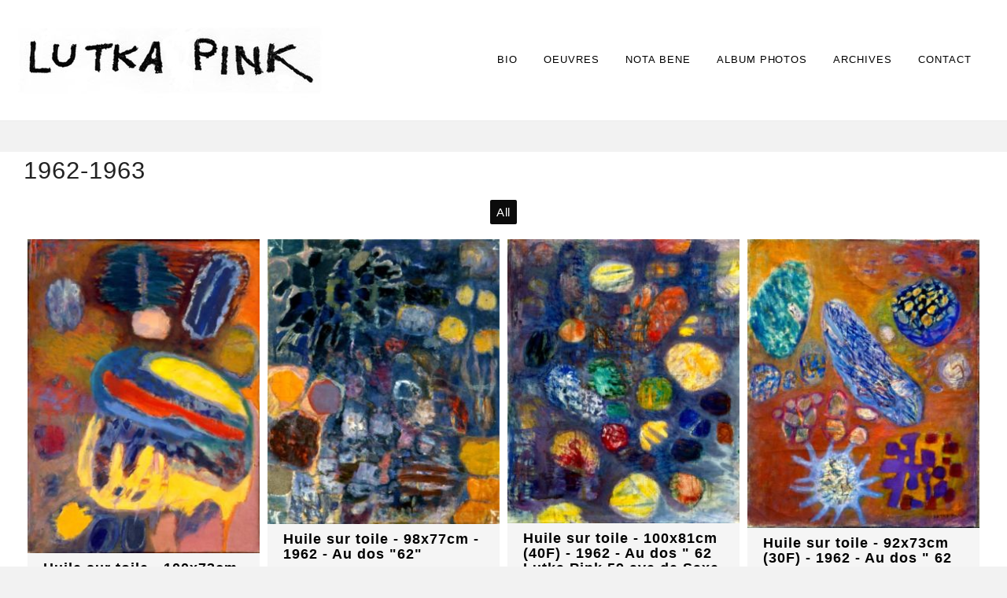

--- FILE ---
content_type: text/html; charset=UTF-8
request_url: https://lutkapink.com/gmedia-gallery/1962-1963/
body_size: 8168
content:
<!doctype html>
<html lang="fr-FR">
	<head>
		<meta charset="UTF-8">
		<meta http-equiv="X-UA-Compatible" content="IE=edge">
		<meta name="viewport" content="width=device-width, initial-scale=1">
		
		<link rel="profile" href="http://gmpg.org/xfn/11">
		<meta name='robots' content='index, follow, max-image-preview:large, max-snippet:-1, max-video-preview:-1' />

	<!-- This site is optimized with the Yoast SEO plugin v26.4 - https://yoast.com/wordpress/plugins/seo/ -->
	<title>1962-1963 - Lutka Pink Artiste Peintre</title>
	<link rel="canonical" href="https://lutkapink.com/gmedia-gallery/1962-1963/" />
	<meta property="og:locale" content="fr_FR" />
	<meta property="og:type" content="article" />
	<meta property="og:title" content="1962-1963 - Lutka Pink Artiste Peintre" />
	<meta property="og:url" content="https://lutkapink.com/gmedia-gallery/1962-1963/" />
	<meta property="og:site_name" content="Lutka Pink Artiste Peintre" />
	<meta property="article:modified_time" content="2020-11-28T17:12:46+00:00" />
	<meta name="twitter:card" content="summary_large_image" />
	<script type="application/ld+json" class="yoast-schema-graph">{"@context":"https://schema.org","@graph":[{"@type":"WebPage","@id":"https://lutkapink.com/gmedia-gallery/1962-1963/","url":"https://lutkapink.com/gmedia-gallery/1962-1963/","name":"1962-1963 - Lutka Pink Artiste Peintre","isPartOf":{"@id":"https://lutkapink.com/#website"},"datePublished":"2020-11-27T09:13:37+00:00","dateModified":"2020-11-28T17:12:46+00:00","breadcrumb":{"@id":"https://lutkapink.com/gmedia-gallery/1962-1963/#breadcrumb"},"inLanguage":"fr-FR","potentialAction":[{"@type":"ReadAction","target":["https://lutkapink.com/gmedia-gallery/1962-1963/"]}]},{"@type":"BreadcrumbList","@id":"https://lutkapink.com/gmedia-gallery/1962-1963/#breadcrumb","itemListElement":[{"@type":"ListItem","position":1,"name":"Accueil","item":"https://lutkapink.com/"},{"@type":"ListItem","position":2,"name":"1962-1963"}]},{"@type":"WebSite","@id":"https://lutkapink.com/#website","url":"https://lutkapink.com/","name":"Lutka Pink Artiste Peintre","description":"Ce site a été réalisé en hommage à l&#039;artiste Lutka Pink et à son oeuvre","publisher":{"@id":"https://lutkapink.com/#organization"},"potentialAction":[{"@type":"SearchAction","target":{"@type":"EntryPoint","urlTemplate":"https://lutkapink.com/?s={search_term_string}"},"query-input":{"@type":"PropertyValueSpecification","valueRequired":true,"valueName":"search_term_string"}}],"inLanguage":"fr-FR"},{"@type":"Organization","@id":"https://lutkapink.com/#organization","name":"Lutka Pink Artiste Peintre","url":"https://lutkapink.com/","logo":{"@type":"ImageObject","inLanguage":"fr-FR","@id":"https://lutkapink.com/#/schema/logo/image/","url":"https://lutkapink.com/wp-content/uploads/2020/11/Lutka-Pink-logo.jpg","contentUrl":"https://lutkapink.com/wp-content/uploads/2020/11/Lutka-Pink-logo.jpg","width":400,"height":113,"caption":"Lutka Pink Artiste Peintre"},"image":{"@id":"https://lutkapink.com/#/schema/logo/image/"}}]}</script>
	<!-- / Yoast SEO plugin. -->


<link rel="alternate" title="oEmbed (JSON)" type="application/json+oembed" href="https://lutkapink.com/wp-json/oembed/1.0/embed?url=https%3A%2F%2Flutkapink.com%2Fgmedia-gallery%2F1962-1963%2F" />
<link rel="alternate" title="oEmbed (XML)" type="text/xml+oembed" href="https://lutkapink.com/wp-json/oembed/1.0/embed?url=https%3A%2F%2Flutkapink.com%2Fgmedia-gallery%2F1962-1963%2F&#038;format=xml" />
<style id='wp-img-auto-sizes-contain-inline-css' type='text/css'>
img:is([sizes=auto i],[sizes^="auto," i]){contain-intrinsic-size:3000px 1500px}
/*# sourceURL=wp-img-auto-sizes-contain-inline-css */
</style>
<link rel='stylesheet' id='cf7ic_style-css' href='https://lutkapink.com/wp-content/plugins/contact-form-7-image-captcha/css/cf7ic-style.css?ver=3.3.7' media='all' />
<style id='wp-emoji-styles-inline-css' type='text/css'>

	img.wp-smiley, img.emoji {
		display: inline !important;
		border: none !important;
		box-shadow: none !important;
		height: 1em !important;
		width: 1em !important;
		margin: 0 0.07em !important;
		vertical-align: -0.1em !important;
		background: none !important;
		padding: 0 !important;
	}
/*# sourceURL=wp-emoji-styles-inline-css */
</style>
<style id='wp-block-library-inline-css' type='text/css'>
:root{--wp-block-synced-color:#7a00df;--wp-block-synced-color--rgb:122,0,223;--wp-bound-block-color:var(--wp-block-synced-color);--wp-editor-canvas-background:#ddd;--wp-admin-theme-color:#007cba;--wp-admin-theme-color--rgb:0,124,186;--wp-admin-theme-color-darker-10:#006ba1;--wp-admin-theme-color-darker-10--rgb:0,107,160.5;--wp-admin-theme-color-darker-20:#005a87;--wp-admin-theme-color-darker-20--rgb:0,90,135;--wp-admin-border-width-focus:2px}@media (min-resolution:192dpi){:root{--wp-admin-border-width-focus:1.5px}}.wp-element-button{cursor:pointer}:root .has-very-light-gray-background-color{background-color:#eee}:root .has-very-dark-gray-background-color{background-color:#313131}:root .has-very-light-gray-color{color:#eee}:root .has-very-dark-gray-color{color:#313131}:root .has-vivid-green-cyan-to-vivid-cyan-blue-gradient-background{background:linear-gradient(135deg,#00d084,#0693e3)}:root .has-purple-crush-gradient-background{background:linear-gradient(135deg,#34e2e4,#4721fb 50%,#ab1dfe)}:root .has-hazy-dawn-gradient-background{background:linear-gradient(135deg,#faaca8,#dad0ec)}:root .has-subdued-olive-gradient-background{background:linear-gradient(135deg,#fafae1,#67a671)}:root .has-atomic-cream-gradient-background{background:linear-gradient(135deg,#fdd79a,#004a59)}:root .has-nightshade-gradient-background{background:linear-gradient(135deg,#330968,#31cdcf)}:root .has-midnight-gradient-background{background:linear-gradient(135deg,#020381,#2874fc)}:root{--wp--preset--font-size--normal:16px;--wp--preset--font-size--huge:42px}.has-regular-font-size{font-size:1em}.has-larger-font-size{font-size:2.625em}.has-normal-font-size{font-size:var(--wp--preset--font-size--normal)}.has-huge-font-size{font-size:var(--wp--preset--font-size--huge)}.has-text-align-center{text-align:center}.has-text-align-left{text-align:left}.has-text-align-right{text-align:right}.has-fit-text{white-space:nowrap!important}#end-resizable-editor-section{display:none}.aligncenter{clear:both}.items-justified-left{justify-content:flex-start}.items-justified-center{justify-content:center}.items-justified-right{justify-content:flex-end}.items-justified-space-between{justify-content:space-between}.screen-reader-text{border:0;clip-path:inset(50%);height:1px;margin:-1px;overflow:hidden;padding:0;position:absolute;width:1px;word-wrap:normal!important}.screen-reader-text:focus{background-color:#ddd;clip-path:none;color:#444;display:block;font-size:1em;height:auto;left:5px;line-height:normal;padding:15px 23px 14px;text-decoration:none;top:5px;width:auto;z-index:100000}html :where(.has-border-color){border-style:solid}html :where([style*=border-top-color]){border-top-style:solid}html :where([style*=border-right-color]){border-right-style:solid}html :where([style*=border-bottom-color]){border-bottom-style:solid}html :where([style*=border-left-color]){border-left-style:solid}html :where([style*=border-width]){border-style:solid}html :where([style*=border-top-width]){border-top-style:solid}html :where([style*=border-right-width]){border-right-style:solid}html :where([style*=border-bottom-width]){border-bottom-style:solid}html :where([style*=border-left-width]){border-left-style:solid}html :where(img[class*=wp-image-]){height:auto;max-width:100%}:where(figure){margin:0 0 1em}html :where(.is-position-sticky){--wp-admin--admin-bar--position-offset:var(--wp-admin--admin-bar--height,0px)}@media screen and (max-width:600px){html :where(.is-position-sticky){--wp-admin--admin-bar--position-offset:0px}}

/*# sourceURL=wp-block-library-inline-css */
</style><style id='global-styles-inline-css' type='text/css'>
:root{--wp--preset--aspect-ratio--square: 1;--wp--preset--aspect-ratio--4-3: 4/3;--wp--preset--aspect-ratio--3-4: 3/4;--wp--preset--aspect-ratio--3-2: 3/2;--wp--preset--aspect-ratio--2-3: 2/3;--wp--preset--aspect-ratio--16-9: 16/9;--wp--preset--aspect-ratio--9-16: 9/16;--wp--preset--color--black: #000000;--wp--preset--color--cyan-bluish-gray: #abb8c3;--wp--preset--color--white: #ffffff;--wp--preset--color--pale-pink: #f78da7;--wp--preset--color--vivid-red: #cf2e2e;--wp--preset--color--luminous-vivid-orange: #ff6900;--wp--preset--color--luminous-vivid-amber: #fcb900;--wp--preset--color--light-green-cyan: #7bdcb5;--wp--preset--color--vivid-green-cyan: #00d084;--wp--preset--color--pale-cyan-blue: #8ed1fc;--wp--preset--color--vivid-cyan-blue: #0693e3;--wp--preset--color--vivid-purple: #9b51e0;--wp--preset--gradient--vivid-cyan-blue-to-vivid-purple: linear-gradient(135deg,rgb(6,147,227) 0%,rgb(155,81,224) 100%);--wp--preset--gradient--light-green-cyan-to-vivid-green-cyan: linear-gradient(135deg,rgb(122,220,180) 0%,rgb(0,208,130) 100%);--wp--preset--gradient--luminous-vivid-amber-to-luminous-vivid-orange: linear-gradient(135deg,rgb(252,185,0) 0%,rgb(255,105,0) 100%);--wp--preset--gradient--luminous-vivid-orange-to-vivid-red: linear-gradient(135deg,rgb(255,105,0) 0%,rgb(207,46,46) 100%);--wp--preset--gradient--very-light-gray-to-cyan-bluish-gray: linear-gradient(135deg,rgb(238,238,238) 0%,rgb(169,184,195) 100%);--wp--preset--gradient--cool-to-warm-spectrum: linear-gradient(135deg,rgb(74,234,220) 0%,rgb(151,120,209) 20%,rgb(207,42,186) 40%,rgb(238,44,130) 60%,rgb(251,105,98) 80%,rgb(254,248,76) 100%);--wp--preset--gradient--blush-light-purple: linear-gradient(135deg,rgb(255,206,236) 0%,rgb(152,150,240) 100%);--wp--preset--gradient--blush-bordeaux: linear-gradient(135deg,rgb(254,205,165) 0%,rgb(254,45,45) 50%,rgb(107,0,62) 100%);--wp--preset--gradient--luminous-dusk: linear-gradient(135deg,rgb(255,203,112) 0%,rgb(199,81,192) 50%,rgb(65,88,208) 100%);--wp--preset--gradient--pale-ocean: linear-gradient(135deg,rgb(255,245,203) 0%,rgb(182,227,212) 50%,rgb(51,167,181) 100%);--wp--preset--gradient--electric-grass: linear-gradient(135deg,rgb(202,248,128) 0%,rgb(113,206,126) 100%);--wp--preset--gradient--midnight: linear-gradient(135deg,rgb(2,3,129) 0%,rgb(40,116,252) 100%);--wp--preset--font-size--small: 13px;--wp--preset--font-size--medium: 20px;--wp--preset--font-size--large: 36px;--wp--preset--font-size--x-large: 42px;--wp--preset--spacing--20: 0.44rem;--wp--preset--spacing--30: 0.67rem;--wp--preset--spacing--40: 1rem;--wp--preset--spacing--50: 1.5rem;--wp--preset--spacing--60: 2.25rem;--wp--preset--spacing--70: 3.38rem;--wp--preset--spacing--80: 5.06rem;--wp--preset--shadow--natural: 6px 6px 9px rgba(0, 0, 0, 0.2);--wp--preset--shadow--deep: 12px 12px 50px rgba(0, 0, 0, 0.4);--wp--preset--shadow--sharp: 6px 6px 0px rgba(0, 0, 0, 0.2);--wp--preset--shadow--outlined: 6px 6px 0px -3px rgb(255, 255, 255), 6px 6px rgb(0, 0, 0);--wp--preset--shadow--crisp: 6px 6px 0px rgb(0, 0, 0);}:where(.is-layout-flex){gap: 0.5em;}:where(.is-layout-grid){gap: 0.5em;}body .is-layout-flex{display: flex;}.is-layout-flex{flex-wrap: wrap;align-items: center;}.is-layout-flex > :is(*, div){margin: 0;}body .is-layout-grid{display: grid;}.is-layout-grid > :is(*, div){margin: 0;}:where(.wp-block-columns.is-layout-flex){gap: 2em;}:where(.wp-block-columns.is-layout-grid){gap: 2em;}:where(.wp-block-post-template.is-layout-flex){gap: 1.25em;}:where(.wp-block-post-template.is-layout-grid){gap: 1.25em;}.has-black-color{color: var(--wp--preset--color--black) !important;}.has-cyan-bluish-gray-color{color: var(--wp--preset--color--cyan-bluish-gray) !important;}.has-white-color{color: var(--wp--preset--color--white) !important;}.has-pale-pink-color{color: var(--wp--preset--color--pale-pink) !important;}.has-vivid-red-color{color: var(--wp--preset--color--vivid-red) !important;}.has-luminous-vivid-orange-color{color: var(--wp--preset--color--luminous-vivid-orange) !important;}.has-luminous-vivid-amber-color{color: var(--wp--preset--color--luminous-vivid-amber) !important;}.has-light-green-cyan-color{color: var(--wp--preset--color--light-green-cyan) !important;}.has-vivid-green-cyan-color{color: var(--wp--preset--color--vivid-green-cyan) !important;}.has-pale-cyan-blue-color{color: var(--wp--preset--color--pale-cyan-blue) !important;}.has-vivid-cyan-blue-color{color: var(--wp--preset--color--vivid-cyan-blue) !important;}.has-vivid-purple-color{color: var(--wp--preset--color--vivid-purple) !important;}.has-black-background-color{background-color: var(--wp--preset--color--black) !important;}.has-cyan-bluish-gray-background-color{background-color: var(--wp--preset--color--cyan-bluish-gray) !important;}.has-white-background-color{background-color: var(--wp--preset--color--white) !important;}.has-pale-pink-background-color{background-color: var(--wp--preset--color--pale-pink) !important;}.has-vivid-red-background-color{background-color: var(--wp--preset--color--vivid-red) !important;}.has-luminous-vivid-orange-background-color{background-color: var(--wp--preset--color--luminous-vivid-orange) !important;}.has-luminous-vivid-amber-background-color{background-color: var(--wp--preset--color--luminous-vivid-amber) !important;}.has-light-green-cyan-background-color{background-color: var(--wp--preset--color--light-green-cyan) !important;}.has-vivid-green-cyan-background-color{background-color: var(--wp--preset--color--vivid-green-cyan) !important;}.has-pale-cyan-blue-background-color{background-color: var(--wp--preset--color--pale-cyan-blue) !important;}.has-vivid-cyan-blue-background-color{background-color: var(--wp--preset--color--vivid-cyan-blue) !important;}.has-vivid-purple-background-color{background-color: var(--wp--preset--color--vivid-purple) !important;}.has-black-border-color{border-color: var(--wp--preset--color--black) !important;}.has-cyan-bluish-gray-border-color{border-color: var(--wp--preset--color--cyan-bluish-gray) !important;}.has-white-border-color{border-color: var(--wp--preset--color--white) !important;}.has-pale-pink-border-color{border-color: var(--wp--preset--color--pale-pink) !important;}.has-vivid-red-border-color{border-color: var(--wp--preset--color--vivid-red) !important;}.has-luminous-vivid-orange-border-color{border-color: var(--wp--preset--color--luminous-vivid-orange) !important;}.has-luminous-vivid-amber-border-color{border-color: var(--wp--preset--color--luminous-vivid-amber) !important;}.has-light-green-cyan-border-color{border-color: var(--wp--preset--color--light-green-cyan) !important;}.has-vivid-green-cyan-border-color{border-color: var(--wp--preset--color--vivid-green-cyan) !important;}.has-pale-cyan-blue-border-color{border-color: var(--wp--preset--color--pale-cyan-blue) !important;}.has-vivid-cyan-blue-border-color{border-color: var(--wp--preset--color--vivid-cyan-blue) !important;}.has-vivid-purple-border-color{border-color: var(--wp--preset--color--vivid-purple) !important;}.has-vivid-cyan-blue-to-vivid-purple-gradient-background{background: var(--wp--preset--gradient--vivid-cyan-blue-to-vivid-purple) !important;}.has-light-green-cyan-to-vivid-green-cyan-gradient-background{background: var(--wp--preset--gradient--light-green-cyan-to-vivid-green-cyan) !important;}.has-luminous-vivid-amber-to-luminous-vivid-orange-gradient-background{background: var(--wp--preset--gradient--luminous-vivid-amber-to-luminous-vivid-orange) !important;}.has-luminous-vivid-orange-to-vivid-red-gradient-background{background: var(--wp--preset--gradient--luminous-vivid-orange-to-vivid-red) !important;}.has-very-light-gray-to-cyan-bluish-gray-gradient-background{background: var(--wp--preset--gradient--very-light-gray-to-cyan-bluish-gray) !important;}.has-cool-to-warm-spectrum-gradient-background{background: var(--wp--preset--gradient--cool-to-warm-spectrum) !important;}.has-blush-light-purple-gradient-background{background: var(--wp--preset--gradient--blush-light-purple) !important;}.has-blush-bordeaux-gradient-background{background: var(--wp--preset--gradient--blush-bordeaux) !important;}.has-luminous-dusk-gradient-background{background: var(--wp--preset--gradient--luminous-dusk) !important;}.has-pale-ocean-gradient-background{background: var(--wp--preset--gradient--pale-ocean) !important;}.has-electric-grass-gradient-background{background: var(--wp--preset--gradient--electric-grass) !important;}.has-midnight-gradient-background{background: var(--wp--preset--gradient--midnight) !important;}.has-small-font-size{font-size: var(--wp--preset--font-size--small) !important;}.has-medium-font-size{font-size: var(--wp--preset--font-size--medium) !important;}.has-large-font-size{font-size: var(--wp--preset--font-size--large) !important;}.has-x-large-font-size{font-size: var(--wp--preset--font-size--x-large) !important;}
/*# sourceURL=global-styles-inline-css */
</style>

<style id='classic-theme-styles-inline-css' type='text/css'>
/*! This file is auto-generated */
.wp-block-button__link{color:#fff;background-color:#32373c;border-radius:9999px;box-shadow:none;text-decoration:none;padding:calc(.667em + 2px) calc(1.333em + 2px);font-size:1.125em}.wp-block-file__button{background:#32373c;color:#fff;text-decoration:none}
/*# sourceURL=/wp-includes/css/classic-themes.min.css */
</style>
<link rel='stylesheet' id='contact-form-7-css' href='https://lutkapink.com/wp-content/plugins/contact-form-7/includes/css/styles.css?ver=6.1.3' media='all' />
<link rel='stylesheet' id='owl-css-css' href='https://lutkapink.com/wp-content/themes/StructureV2ThemeRes/js/lib/owl-carousel/assets/owl.carousel.min.css?ver=2.2.0' media='all' />
<link rel='stylesheet' id='theme-styles-css' href='https://lutkapink.com/wp-content/themes/StructureV2ThemeRes/style.css?ver=1.0' media='all' />
<link rel='stylesheet' id='gmedia-global-frontend-css' href='https://lutkapink.com/wp-content/plugins/grand-media/assets/gmedia.global.front.css?ver=1.15.0' media='all' />
<script type="text/javascript" src="https://lutkapink.com/wp-includes/js/jquery/jquery.min.js?ver=3.7.1" id="jquery-core-js"></script>
<script type="text/javascript" src="https://lutkapink.com/wp-includes/js/jquery/jquery-migrate.min.js?ver=3.4.1" id="jquery-migrate-js"></script>
<script type="text/javascript" src="https://lutkapink.com/wp-content/themes/StructureV2ThemeRes/js/lib/owl-carousel/owl.carousel.min.js?ver=2.2.0" id="owl-carousel-js-js"></script>
<script type="text/javascript" src="https://lutkapink.com/wp-content/themes/StructureV2ThemeRes/js/scripts.js?ver=1.0.0" id="theme-script-js"></script>
<link rel="https://api.w.org/" href="https://lutkapink.com/wp-json/" />
<!-- <meta name="GmediaGallery" version="1.24.1/1.8.0" license="" /> -->
<link rel="icon" href="https://lutkapink.com/wp-content/uploads/2022/05/cropped-une-palette-32x32.jpg" sizes="32x32" />
<link rel="icon" href="https://lutkapink.com/wp-content/uploads/2022/05/cropped-une-palette-192x192.jpg" sizes="192x192" />
<link rel="apple-touch-icon" href="https://lutkapink.com/wp-content/uploads/2022/05/cropped-une-palette-180x180.jpg" />
<meta name="msapplication-TileImage" content="https://lutkapink.com/wp-content/uploads/2022/05/cropped-une-palette-270x270.jpg" />
	</head>
	<body class="wp-singular gmedia_gallery-template-default single single-gmedia_gallery postid-265 wp-custom-logo wp-theme-StructureV2ThemeRes 1962-1963" itemscope itemtype="http://schema.org/WebPage">
		<div class="wrapper">
			<header class="header-wrap" itemscope itemtype="http://schema.org/WPHeader">
				<div class="header">
					<div class="header-inner">
						<div class="logo-wrap" itemscope itemtype="http://schema.org/Organization">
							<a href="https://lutkapink.com/" class="custom-logo-link" rel="home"><img width="400" height="113" src="https://lutkapink.com/wp-content/uploads/2020/11/Lutka-Pink-logo.jpg" class="custom-logo" alt="Lutka Pink Artiste Peintre" decoding="async" srcset="https://lutkapink.com/wp-content/uploads/2020/11/Lutka-Pink-logo.jpg 400w, https://lutkapink.com/wp-content/uploads/2020/11/Lutka-Pink-logo-300x85.jpg 300w" sizes="(max-width: 400px) 100vw, 400px" /></a>						</div>
						<a id="touch-menu" class="mobile-menu" href="#"><span></span></a>
						<nav class="navigation" itemscope itemtype="http://schema.org/SiteNavigationElement">
							<ul><li id="menu-item-30" class="menu-item menu-item-type-post_type menu-item-object-page menu-item-30"><a href="https://lutkapink.com/bio/">BIO</a></li>
<li id="menu-item-101" class="menu-item menu-item-type-taxonomy menu-item-object-category menu-item-101"><a href="https://lutkapink.com/category/oeuvres/">OEUVRES</a></li>
<li id="menu-item-452" class="menu-item menu-item-type-post_type menu-item-object-page menu-item-452"><a href="https://lutkapink.com/nota-bene/">NOTA BENE</a></li>
<li id="menu-item-96" class="menu-item menu-item-type-post_type menu-item-object-page menu-item-96"><a href="https://lutkapink.com/album-photos/">ALBUM PHOTOS</a></li>
<li id="menu-item-43" class="menu-item menu-item-type-post_type menu-item-object-page menu-item-43"><a href="https://lutkapink.com/archives/">ARCHIVES</a></li>
<li id="menu-item-108" class="menu-item menu-item-type-post_type menu-item-object-page menu-item-108"><a href="https://lutkapink.com/contact/">CONTACT</a></li>
</ul>						</nav>
					</div>
				</div>
			</header>
	<main itemscope itemtype="http://schema.org/WebPageElement" itemprop="mainContentOfPage">
		<div class="page-content">
			<div class="page-content-inner">
									<div id="post-265" class="post-265 gmedia_gallery type-gmedia_gallery status-publish hentry">
						<h1 class="page-title">1962-1963</h1>
												<div class="content-wrap">
							<div class="GmediaGallery_SinglePage"><div class="gmedia_gallery amron_module is_bot" id="GmediaGallery_18" data-gmid="18" data-module="amron"><script type="text/javascript">	(function() {		this['GmediaGallery_18'] = {			'settings':{"collectionThumbRecomendedWidth":"260","collectionPreloaderColor":"333333","linkTargetWindow":"_blank","thumbSpacing":"10","tagsFilter":"1","tagCloudAll":"All","tagCloudTextColor":"rgba(0, 0, 0, 1)","tagCloudTextColorOver":"rgba(255,255, 255, 1)","tagCloudBgColor":"rgba(211, 211, 211, 1)","tagCloudBgColorOver":"rgba(11, 11, 11, 1)","collectionThumbHoverColor":"rgba(0, 0, 0, .7)","collectionThumbContentBGColor":"rgba(245,245,245,1)","collectionThumbTitleShow":"1","collectionThumbTitleColor":"rgba(0,0,0,1)","collectionThumbFontSize":"18","collectionThumbDescriptionShow":"1","collectionThumbDescriptionColor":"rgba(0,0,0,1)","collectionThumbDescriptionFontSize":"15","collectionReadMoreButtonLabel":"Read More","collectionReadMoreButtonLabelColor":"rgba(255, 255, 255, 1)","collectionReadMoreButtonBGColor":"rgba(0, 0, 0, 1)","collectionReadMoreButtonLabelColorHover":"rgba(0, 0, 0, 1)","collectionReadMoreButtonBGColorHover":"rgba(235,235,235,1)","modaBgColor":"rgba(0,0,0,0.9)","modalInfoBoxBgColor":"rgba(255,255,255,1)","modalInfoBoxTitleTextColor":"000000","modalInfoBoxTextColor":"333333","infoBarCountersEnable":"1","infoBarDateInfoEnable":"1","lightBoxEnable":"1","sliderPreloaderColor":"ffffff","sliderBgColor":"rgba(0,0,0,0.8)","sliderHeaderFooterBgColor":"000000","sliderNavigationColor":"rgba(0,0,0,1)","sliderNavigationIconColor":"rgba(255,255,255,1)","sliderNavigationColorOver":"rgba(255,255,255,1)","sliderNavigationIconColorOver":"rgba(0,0,0,1)","sliderItemTitleFontSize":"24","sliderItemTitleTextColor":"ffffff","sliderThumbBarEnable":"0","sliderThumbBarHoverColor":"ffffff","sliderThumbSubMenuBackgroundColor":"rgba(0,0,0,1)","sliderThumbSubMenuBackgroundColorOver":"rgba(255,255,255,1)","sliderThumbSubMenuIconColor":"rgba(255,255,255,1)","sliderThumbSubMenuIconHoverColor":"rgba(0,0,0,1)","sliderInfoEnable":"1","sliderItemDownload":"1","sliderItemDiscuss":"1","sliderSocialShareEnabled":"1","sliderLikesEnabled":"1","customCSS":"","module_url":"https:\/\/lutkapink.com\/wp-content\/plugins\/grand-media\/module\/amron","license":"","post_url":"https:\/\/lutkapink.com\/gmedia-gallery\/1962-1963"},			'appQuery':{"orderby":"ID","order":"DESC","album__in":"17","status":["publish"],"limit":100},			'appApi':"https:\/\/lutkapink.com\/?gmedia-app=1&gmappversion=4&gmmodule=1",			'appInfo':{"name":"1962-1963","description":""}};	})();</script></div></div>													</div>
					</div>
											</div>
		</div>
	</main>

			<footer class="footer-wrap" itemscope itemtype="http://schema.org/WPFooter">
				<div class="footer">
					<div class="footer-inner">
						<div class="footer-copyright">
							<p>© Jean Michalon 2020 / Site made by Roma Napoli / moicommeje.com</p>
						</div>
						<div class="footer-social">
																					
																																			
						</div>
					</div>
				</div>
			</footer>
		</div>
		<script type="speculationrules">
{"prefetch":[{"source":"document","where":{"and":[{"href_matches":"/*"},{"not":{"href_matches":["/wp-*.php","/wp-admin/*","/wp-content/uploads/*","/wp-content/*","/wp-content/plugins/*","/wp-content/themes/StructureV2ThemeRes/*","/*\\?(.+)"]}},{"not":{"selector_matches":"a[rel~=\"nofollow\"]"}},{"not":{"selector_matches":".no-prefetch, .no-prefetch a"}}]},"eagerness":"conservative"}]}
</script>
<script type="text/javascript" src="https://lutkapink.com/wp-includes/js/dist/hooks.min.js?ver=dd5603f07f9220ed27f1" id="wp-hooks-js"></script>
<script type="text/javascript" src="https://lutkapink.com/wp-includes/js/dist/i18n.min.js?ver=c26c3dc7bed366793375" id="wp-i18n-js"></script>
<script type="text/javascript" id="wp-i18n-js-after">
/* <![CDATA[ */
wp.i18n.setLocaleData( { 'text direction\u0004ltr': [ 'ltr' ] } );
//# sourceURL=wp-i18n-js-after
/* ]]> */
</script>
<script type="text/javascript" src="https://lutkapink.com/wp-content/plugins/contact-form-7/includes/swv/js/index.js?ver=6.1.3" id="swv-js"></script>
<script type="text/javascript" id="contact-form-7-js-translations">
/* <![CDATA[ */
( function( domain, translations ) {
	var localeData = translations.locale_data[ domain ] || translations.locale_data.messages;
	localeData[""].domain = domain;
	wp.i18n.setLocaleData( localeData, domain );
} )( "contact-form-7", {"translation-revision-date":"2025-02-06 12:02:14+0000","generator":"GlotPress\/4.0.1","domain":"messages","locale_data":{"messages":{"":{"domain":"messages","plural-forms":"nplurals=2; plural=n > 1;","lang":"fr"},"This contact form is placed in the wrong place.":["Ce formulaire de contact est plac\u00e9 dans un mauvais endroit."],"Error:":["Erreur\u00a0:"]}},"comment":{"reference":"includes\/js\/index.js"}} );
//# sourceURL=contact-form-7-js-translations
/* ]]> */
</script>
<script type="text/javascript" id="contact-form-7-js-before">
/* <![CDATA[ */
var wpcf7 = {
    "api": {
        "root": "https:\/\/lutkapink.com\/wp-json\/",
        "namespace": "contact-form-7\/v1"
    }
};
//# sourceURL=contact-form-7-js-before
/* ]]> */
</script>
<script type="text/javascript" src="https://lutkapink.com/wp-content/plugins/contact-form-7/includes/js/index.js?ver=6.1.3" id="contact-form-7-js"></script>
<script type="text/javascript" id="gmedia-global-frontend-js-extra">
/* <![CDATA[ */
var GmediaGallery = {"ajaxurl":"https://lutkapink.com/wp-admin/admin-ajax.php","nonce":"a1e0967b09","upload_dirurl":"https://lutkapink.com/wp-content/grand-media","plugin_dirurl":"https://lutkapink.com/wp-content/grand-media","license":"","license2":"","google_api_key":""};
//# sourceURL=gmedia-global-frontend-js-extra
/* ]]> */
</script>
<script type="text/javascript" src="https://lutkapink.com/wp-content/plugins/grand-media/assets/gmedia.global.front.js?ver=1.13.0" id="gmedia-global-frontend-js"></script>
<script type="text/javascript" src="https://lutkapink.com/wp-content/plugins/grand-media/module/amron/js/script.js?ver=4.5" id="amron_script.js-js" defer="defer" data-wp-strategy="defer"></script>
<script id="wp-emoji-settings" type="application/json">
{"baseUrl":"https://s.w.org/images/core/emoji/17.0.2/72x72/","ext":".png","svgUrl":"https://s.w.org/images/core/emoji/17.0.2/svg/","svgExt":".svg","source":{"concatemoji":"https://lutkapink.com/wp-includes/js/wp-emoji-release.min.js?ver=6.9"}}
</script>
<script type="module">
/* <![CDATA[ */
/*! This file is auto-generated */
const a=JSON.parse(document.getElementById("wp-emoji-settings").textContent),o=(window._wpemojiSettings=a,"wpEmojiSettingsSupports"),s=["flag","emoji"];function i(e){try{var t={supportTests:e,timestamp:(new Date).valueOf()};sessionStorage.setItem(o,JSON.stringify(t))}catch(e){}}function c(e,t,n){e.clearRect(0,0,e.canvas.width,e.canvas.height),e.fillText(t,0,0);t=new Uint32Array(e.getImageData(0,0,e.canvas.width,e.canvas.height).data);e.clearRect(0,0,e.canvas.width,e.canvas.height),e.fillText(n,0,0);const a=new Uint32Array(e.getImageData(0,0,e.canvas.width,e.canvas.height).data);return t.every((e,t)=>e===a[t])}function p(e,t){e.clearRect(0,0,e.canvas.width,e.canvas.height),e.fillText(t,0,0);var n=e.getImageData(16,16,1,1);for(let e=0;e<n.data.length;e++)if(0!==n.data[e])return!1;return!0}function u(e,t,n,a){switch(t){case"flag":return n(e,"\ud83c\udff3\ufe0f\u200d\u26a7\ufe0f","\ud83c\udff3\ufe0f\u200b\u26a7\ufe0f")?!1:!n(e,"\ud83c\udde8\ud83c\uddf6","\ud83c\udde8\u200b\ud83c\uddf6")&&!n(e,"\ud83c\udff4\udb40\udc67\udb40\udc62\udb40\udc65\udb40\udc6e\udb40\udc67\udb40\udc7f","\ud83c\udff4\u200b\udb40\udc67\u200b\udb40\udc62\u200b\udb40\udc65\u200b\udb40\udc6e\u200b\udb40\udc67\u200b\udb40\udc7f");case"emoji":return!a(e,"\ud83e\u1fac8")}return!1}function f(e,t,n,a){let r;const o=(r="undefined"!=typeof WorkerGlobalScope&&self instanceof WorkerGlobalScope?new OffscreenCanvas(300,150):document.createElement("canvas")).getContext("2d",{willReadFrequently:!0}),s=(o.textBaseline="top",o.font="600 32px Arial",{});return e.forEach(e=>{s[e]=t(o,e,n,a)}),s}function r(e){var t=document.createElement("script");t.src=e,t.defer=!0,document.head.appendChild(t)}a.supports={everything:!0,everythingExceptFlag:!0},new Promise(t=>{let n=function(){try{var e=JSON.parse(sessionStorage.getItem(o));if("object"==typeof e&&"number"==typeof e.timestamp&&(new Date).valueOf()<e.timestamp+604800&&"object"==typeof e.supportTests)return e.supportTests}catch(e){}return null}();if(!n){if("undefined"!=typeof Worker&&"undefined"!=typeof OffscreenCanvas&&"undefined"!=typeof URL&&URL.createObjectURL&&"undefined"!=typeof Blob)try{var e="postMessage("+f.toString()+"("+[JSON.stringify(s),u.toString(),c.toString(),p.toString()].join(",")+"));",a=new Blob([e],{type:"text/javascript"});const r=new Worker(URL.createObjectURL(a),{name:"wpTestEmojiSupports"});return void(r.onmessage=e=>{i(n=e.data),r.terminate(),t(n)})}catch(e){}i(n=f(s,u,c,p))}t(n)}).then(e=>{for(const n in e)a.supports[n]=e[n],a.supports.everything=a.supports.everything&&a.supports[n],"flag"!==n&&(a.supports.everythingExceptFlag=a.supports.everythingExceptFlag&&a.supports[n]);var t;a.supports.everythingExceptFlag=a.supports.everythingExceptFlag&&!a.supports.flag,a.supports.everything||((t=a.source||{}).concatemoji?r(t.concatemoji):t.wpemoji&&t.twemoji&&(r(t.twemoji),r(t.wpemoji)))});
//# sourceURL=https://lutkapink.com/wp-includes/js/wp-emoji-loader.min.js
/* ]]> */
</script>
	</body>
</html>

--- FILE ---
content_type: text/css
request_url: https://lutkapink.com/wp-content/themes/StructureV2ThemeRes/style.css?ver=1.0
body_size: 4097
content:
/*
	
Theme Name: StructureV2 Responsive WordPress Theme
Theme URI: http://dessign.net/structuretheme2
Author: Dessign Themes
Author URI: https://dessign.net
Description: Structure Responsive WordPress Theme is stylish, customizable, simple, and readable. Perfect for any creative, architect or graphic designer.
Version: 1.2.0
License: GNU General Public License version v3
License URI: http://www.gnu.org/licenses/gpl.html
Tags: black, gray, dark, white, one-column, two-columns, three-columns, right-sidebar,light,theme-options,responsive-layout, custom-background, custom-menu
*/
html{
	height: 100%;
}
body{
	background: #F2F2F2;
  color: #000;
  font-family: 'Raleway', sans-serif;
  font-weight: normal;
  font-size: 13px;
  min-height: 100%;
  letter-spacing: 0.075em;
  margin: 0;
  min-width: 320px;
  padding: 0 0 37px 0;
  position: relative;
  line-height: 1.42857;
  -webkit-font-smoothing: antialiased;
  -moz-osx-font-smoothing: grayscale;
}
a{
	color: #337ab7;
  -webkit-transition: all 0.3s linear;
  -moz-transition: all 0.3s linear;
  -o-transition: all 0.3s linear;
  transition: all 0.3s linear;
  outline: none!important;
  text-decoration: none;
}
a:hover{
	text-decoration: none;
	color: #999;
}
*{
  -webkit-box-sizing: border-box;
  -moz-box-sizing: border-box;
  box-sizing: border-box;
}
img{
	max-width: 100%;
}
h1{
	font-size: 2em;
	margin: 0.67em 0;
}
p{
	margin: 1em 0;
  font-size: 16px;
}
input,
textarea{
	border: 1px solid #3b3839;
	margin-bottom: 20px;
	max-width: 400px;
	padding: 8px 5px;
	outline: none!important;
	resize: none;
	width: 100%;
}
input[type="submit"]{
	background: #000;
	color: #fff;
	cursor: pointer;
	font-weight: bold;
	letter-spacing: 0.07em;
	padding: 10px 0;
	text-transform: uppercase;
}
::-webkit-input-placeholder {color:#3b3839;}
::-moz-placeholder          {color:#3b3839;}
:-moz-placeholder           {color:#3b3839;}
:-ms-input-placeholder      {color:#3b3839;}
.wp-caption {
  margin-bottom: 1.75em;
  max-width: 100%;
}
.wp-caption .wp-caption-text {
  color: #686868;
  font-size: 13px;
  font-size: 0.8125rem;
  font-style: italic;
  line-height: 1.6153846154;
  padding-top: 0.5384615385em;
}
.says,
.screen-reader-text {
  clip: rect(1px, 1px, 1px, 1px);
  height: 1px;
  overflow: hidden;
  position: absolute !important;
  width: 1px;
  word-wrap: normal !important;
}
.gallery-caption {
  color: #686868;
  display: block;
  font-size: 13px;
  font-size: 0.8125rem;
  font-style: italic;
  line-height: 1.6153846154;
  padding-top: 0.5384615385em;
}
.bypostauthor{
  font-size: 14px;
}
.aligncenter{
  display:block;
  margin:5px auto 5px auto;
}
.alignright {
  float:right;
  margin:5px 0 20px 20px;
}
.alignleft {
  float:left;
  margin:5px 20px 20px 0;
}
.sticky{
	position: fixed;
}
/*---------------Header------------*/
.header-wrap,
.footer-wrap{
	background: #fff;
}
::-moz-selection {
    background-color: #000;
    color: #fff;
}
 ::selection {
    background-color: #000;
    color: #fff;
}
.header{
	background: #fff;
  max-width: 2000px;
  margin: 0 auto;
  padding: 0 15px;
  position: relative;
  z-index: 5;
  box-shadow: 0 0 1px 0 #ccc;
}
.header-inner{
  padding: 20px 0;
}
.logo-wrap a{
  color: #000;
}
.logo-wrap img{
  display: block;
  height: auto;
}
#touch-menu{
  display: none;
  width: 32px;
  height: 30px;
  margin: 0;
  right: 15px;
  top: 21px;
  position: absolute;
  z-index: 5;
}
#touch-menu span:after,
#touch-menu span:before {
  content: "";
  position: absolute;
  left: 0;
  top: -9px;
}
#touch-menu span:after{
  top: 9px;
}
#touch-menu span {
  position: relative;
  display: block;
  top: 12px;

}
#touch-menu span,
#touch-menu span:after,
#touch-menu span:before {
  width: 100%;
  height: 3px;
  background-color: #000;
  transition: all 0.3s;
  backface-visibility: hidden;
  border-radius: 2px;
}
#touch-menu.on span {
  background-color: transparent;
}
#touch-menu.on span:before {
  transform: rotate(45deg) translate(5px, 5px);
}
#touch-menu.on span:after {
  transform: rotate(-45deg) translate(7px, -8px);
}
.navigation{
  text-align: right;
		 margin: 30px;
}
.navigation ul{
  list-style-type: none;
  margin: 0;
  padding: 0;
}
.navigation ul li{
  display: inline-block;
  padding: 5px 14px;
  position: relative;
}
.navigation ul li:last-child{
  padding-right: 0;
}
.navigation a{
  color: #000;
  text-transform: uppercase;
  text-decoration: none;
  position: relative;
}
/*----------------Fotter----------------*/
.footer{
	background: #fff;
  color: #000;
  max-width: 2000px;
  margin: 0 auto;
  padding: 0 15px;
  position: absolute;
  bottom: 0;
  left: 0;
  width: 100%;
  box-shadow: 0 0 1px 0 #ccc;
}
.footer-inner{
  font-size: 14px;
  padding: 8px 0;
}
.footer-inner p{
  margin: 0;
}
.footer-social{
  overflow: hidden;
}
.ta-icon{
  display: block;
  float: left;
  background: url(img/social-sprite.jpg) no-repeat;
  height: 21px;
  margin-left: 10px;
  text-decoration: none;
  text-indent: 110%;
	overflow: hidden;
	width: 22px;
	white-space: nowrap;
}
.ta-facebook{
  background-position: -31px 0;
}
.ta-google{
  background-position: -66px 0;
}
.ta-instagram{
  background-position: -99px 0;
}
.ta-pinterest{
  background-position: -130px 0;
}
.ta-vimeo{
  background-position: -163px 0;
}
.ta-youtube{
  background-position: -196px 0;
}
.ta-linkedin{
  background-position: -230px 0;
}
/*-----------Homepage------------*/
.main-section{
  -webkit-background-size: cover!important;
  background-size: cover!important;
	display: -webkit-flex;
	display: -moz-flex;
	display: -ms-flex;
	display: -o-flex;
	display: flex;
	-ms-align-items: center;
	align-items: center;
  width: 100%;
}
.main-section-inner{
  margin: 0 auto;
  max-width: 2000px;
  padding: 45px 0;
  width: 94%;
}
.row-main-section{
	display: -webkit-flex;
	display: -moz-flex;
	display: -ms-flex;
	display: -o-flex;
	display: flex;
	-ms-align-items: center;
	align-items: center;
	margin-left: -15px;
	margin-right: -15px;
}
.main-title-wrap{
	color: #fff;
	padding: 0 15px;
	width: 33.33%;
}
.main-title-wrap h1{
  font-size: 48px;
  color: #fff;
  font-weight: 800;
  margin: 0 0 0.8em;
  line-height: 1.1em;
  text-transform: uppercase;
}
.main-title-wrap p{
	font-size: 22px;
	line-height: 1.3;
	margin: 0;
	font-weight: 400;
}
.home-slider-wrap{
	padding: 0 15px;
	width: 66.66%;
}
.home-slide{
	-webkit-background-size: cover!important;
	background-size: cover!important;
	height: 55vh;
	position: relative;
	width: 100%;
}
.owl-video-overlay{
	-webkit-background-size: cover!important;
	background-size: cover!important;
	height: 100%;
	left: 0;
	top: 0;
	position: absolute;
	width: 100%;
}
.home-slider-wrap .owl-next,
.home-slider-wrap .owl-prev{
	position: absolute;
	top: 50%;
	width: 18px;
	height: 30px;
	margin-top: -9px;
	z-index: 99999;
	cursor: pointer;
	-moz-background-size: 18px 30px;
	-webkit-background-size: 18px 30px;
	background-size: 18px 30px;
	background-position: center;
	background-repeat: no-repeat;
}
.home-slider-wrap .owl-next{
	background-image: url("data:image/svg+xml;charset=utf-8,%3Csvg%20xmlns%3D'http%3A%2F%2Fwww.w3.org%2F2000%2Fsvg'%20viewBox%3D'0%200%2027%2044'%3E%3Cpath%20d%3D'M27%2C22L27%2C22L5%2C44l-2.1-2.1L22.8%2C22L2.9%2C2.1L5%2C0L27%2C22L27%2C22z'%20fill%3D'%23ffffff'%2F%3E%3C%2Fsvg%3E");
	right: 8px;
	left: auto;
}
.home-slider-wrap .owl-prev{
	background-image: url("data:image/svg+xml;charset=utf-8,%3Csvg%20xmlns%3D'http%3A%2F%2Fwww.w3.org%2F2000%2Fsvg'%20viewBox%3D'0%200%2027%2044'%3E%3Cpath%20d%3D'M0%2C22L22%2C0l2.1%2C2.1L4.2%2C22l19.9%2C19.9L22%2C44L0%2C22L0%2C22L0%2C22z'%20fill%3D'%23ffffff'%2F%3E%3C%2Fsvg%3E");
	right: auto;
	left: 8px;
}
.home-content-slide{
	display: -webkit-flex;
	display: -moz-flex;
	display: -ms-flex;
	display: -o-flex;
	display: flex;
	-ms-align-items: center;
	align-items: center;
	justify-content: center;
	text-align: center;
}
.home-slide-inner{
	padding: 0 40px;
}
.slide-title{
	font-size: 31px;
	font-weight: 500;
	line-height: 1.2;
	margin-bottom: 20px;
}
.slide-title a{
	color: #fff;
	text-decoration: none;
}
.slide-read-more .button{
	display: block;
	background: #fff;
	color: #000;
	font-size: 12px;
	max-width: 150px;
	margin: 0 auto;
	padding: 10px 10px;
}
.slide-read-more .button:hover{
	background: #000;
	color: #fff;
}
.home-posts-wrap{
	margin-left: -15px;
	margin-right: -15px;
	overflow: hidden;
}
.home-post-block-item{
  float: left;
  margin-top: 40px;
  padding-left: 15px;
  padding-right: 15px;
	width: 33.33%
}
.home-post-block{
  background: #fff;
  overflow: hidden;
}
.home-post-content{
  float: left;
  overflow: hidden;
  width: 50%;
}
.home-post-image{
  float: right;
  width: 50%;
}
.home-post-image img{
  display: block;
  height: auto;
  width: 100%;
}
.home-post-content{
  padding: 20px 20px 0 20px;
}
.home-post-content h3{
  font-size: 20px;
  line-height: 1.2;
  max-height: 48px;
  margin: 0 0 20px;
  font-weight: 500;
  overflow: hidden;
}
.home-post-content p{
  margin: 0;
  line-height: 18px;
  max-height: 54px;
  overflow: hidden;
}
.home-post-content a{
  color: #3b3839;
  text-decoration: none;
}
.home-post-content a:hover{
  text-decoration: none;
  color: #999;
}
/*---------------Blog-------------*/
.page-content{
	max-width: 1300px;
	margin: 40px auto;
		font-size: 18px;
	line-height: 1.45;
  font-weight: 400;
}
.blog-post-wrap{
	background: #eee;
	margin-bottom: 40px;
	padding: 35px;
	position: relative;
	overflow: hidden;
}
.blog-post-image{
	float: left;
	max-width: 450px;
	width: 41%;
}
.video-thumnail-block{
	position: relative;
	padding-bottom: 56.25%;
	height: 0;
	overflow: hidden;
	width: 100%;
}
.video-thumnail-block iframe {
	border: 0;
	position: absolute;
	top:0;
	left: 0;
	width: 100%;
	height: 100%;
}
.blog-post-image img{
	display: block;
	height: auto;
	width: 100%;
}
.blog-post-content{
	float: right;
	max-width: 585px;
	width: 56%;
}
.blog-post-content h2{
	font-size: 33px;
	line-height: 1.1;
	margin: 0 0 40px;
	font-weight: 700;
}
.blog-post-content h2 a{
	color: #383838;
}
.blog-post-content h2 a:hover{
	color: #999;
}
.blog-post-content p{
	line-height: 1.25;
	margin: 0;
}
.blog-post-content .date{
	font-size: 14px;
	margin-top: 40px;
	font-weight: 800;
}
.blog-post-content .read-more{
	background: #000;
	bottom: 0;
	color: #fff;
	font-weight: 400;
	font-size: 13px;
	display: block;
	line-height: 1;
	position: absolute;
	right: 0;
	padding: 12px 0;
	text-align: center;
	text-decoration: none;
	width: 150px;
}
.pagination{
	text-align: center;
}
.page-numbers{
	display: inline-block;
	border: 1px solid #000;
	color: #000;
	height: 40px;
	line-height: 35px;
	text-align: center;
	width: 50px;
}
.page-numbers.current{
	background: #000;
	color: #fff;
}
.page-numbers:hover{
	text-decoration: none;	
}
/*-----------------Post-------------*/
.page-content-inner{
	background: #fff;
}
.page-title{
	color: #222;
	font-size: 31px;
	line-height: 1.2;
	text-align: left;
	margin: 0;
	padding: 5px 48px 15px 30px;
	font-weight: 500;
}
.page-thumbnail{
	padding-bottom: 30px;
}
.content-wrap{
	padding: 0 30px 30px 30px;
}
.form-submit{
	margin: 0;
}
.comments ul{
	padding-left: 0px;
	list-style-type: none;
}
.comments ul ul{
	padding-left: 20px;
}
.comments .avatar{
	height: auto;
	width: 35px;
}
.comments a{
	color: #3b3839;
}
.commentmetadata a:hover{
	cursor: text;
	text-decoration: none;
}
.reply{
	margin-bottom: 30px;
	text-decoration: underline;
}
/*-------------------Blog Category--------------------*/
.category-post-block{
  background: #fff;
  margin: 30px 0;
  overflow: hidden;
}
.category-post-content{
  float: left;
  width: 50%;
}
.category-post-image{
  float: right;
  width: 50%;
}
.category-post-image img{
  display: block;
  height: auto;
  width: 100%;
}
.category-post-content{
  padding: 30px 30px 0 30px;
}
.category-post-content h3{
  font-size: 33px;
  line-height: 1.2;
  margin: 0 0 35px;
  font-weight: 500;
}
.category-post-content p{
	font-size: 20px;
	line-height: 1.25;
  margin: 0;
  font-weight: 400;
}
.category-post-content a{
  color: #3b3839;
  text-decoration: none;
}
.category-post-content a:hover{
  text-decoration: none;
  color: #999;
}
/*--------------Responsive-------------*/
@media only screen and (max-width : 1900px) {
	.header-inner{
		padding: 20px 0;
	}
	.footer-inner{
		font-size: 14px;
	}
	.main-title-wrap h1{
		font-size: 42px;
	}
	.main-title-wrap p{
		font-size: 18px;
	}
}
@media only screen and (max-width : 1600px) {
	.main-title-wrap h1{
		font-size: 36px;
	}
	.main-title-wrap p{
		font-size: 16px;
	}
	.home-post-content {
		padding: 15px 15px 0px;
	}
	.home-post-content h3{
		font-size: 18px;
		margin-bottom: 10px;
		max-height: 42px;
	}
	.home-slide{
		height: 400px;
	}
}
@media only screen and (max-width : 1200px) {
	.main-title-wrap h1{
		font-size: 38px;
	}
	.blog-post-wrap{
		padding: 25px;
	}
	.page-thumbnail{
		padding-bottom: 25px;
	}
	.content-wrap{
		padding: 0 25px 25px 25px;
	}
	.home-post-block-item{
		width: 50%;
	}
	.home-post-block-item:nth-child(3){
		display: none;
	}
	.home-slide{
		height: 300px;
	}
	
	.blog-post-content h2 {
    font-size: 27px;
    font-weight: 700;
    line-height: 1.1;
    margin: 0 0 40px;
}
.category-post-content h3 {
    font-size: 27px;
    font-weight: 500;
    line-height: 1.2;
    margin: 0 0 35px;
}
}
@media only screen and (max-width : 992px) {
	
	#touch-menu{
		display: block;
		top: 24px;
	}
	.navigation{
		display: none;
		position: absolute;
		top: 55px;
		background: #fff;
		left: 0;
		z-index: 99;
		width: 100%;
	}
	.navigation > ul{
		padding: 10px 15px;
		text-align: left;
		border-bottom: 2px solid #333;
	}
	.navigation ul li{
		display: block;
		padding: 5px 0;
	}
	.navigation .sub-menu{
		padding: 0 0 0 15px;
	}
	.row-main-section{
		margin: 0;
	}
	.main-title-wrap{
		padding-left: 0;
	}
	.home-slider-wrap{
		padding: 0;
	}
	.home-posts-wrap{
		max-width: 720px;
		margin: 0 auto;
	}
	.home-post-block-item,
	.home-post-block-item:nth-child(3){
		display: block;
		float: none;
		padding: 0;
		width: 100%;
	}
	.home-post-content{
		padding: 20px 20px 0px;
	}
	.home-post-content h3{
	  font-size: 23px;
	  max-height: 100%;
	  margin: 0 0 25px;
	}
	.home-post-content p{
		max-height: 100%;
	}
	.blog-post-content h2{
		font-size: 23px;
		margin: 0 0 25px;
	}
	
	.blog-post-content p {
    line-height: 1.25;
    margin: 0;
	font-size:15px;
}
	.blog-post-content .date{
		margin-top: 25px;
	}
	.category-post-content{
	  padding: 25px 25px 0 25px;
	}
	.category-post-content h3{
		font-size: 23px;
		margin-bottom: 30px;
	}
	.category-post-content p{
		font-size: 16px;
	}
	.main-title-wrap{
		margin-bottom: 30px;
		padding: 0;
		width: 100%;
	}
	.row-main-section{
		display: block;
	}
	.home-slider-wrap{
		width: 100%;
	}
	.home-slide{
		height: 300px;
	}
	
}
@media only screen and (max-width : 767px) {
	body{
		padding-bottom: 66px;
	}
	.logo-wrap img{
		max-width: 220px;
	}
	.footer-inner{
		padding: 10px 0;
	}
	.footer-copyright{
		margin-bottom: 6px;
	}
	.ta-icon{
		margin: 0 10px 0 0;
	}
	.home-post-content h3{
		font-size: 25px;
	  margin: 0 0 16px;
	}
	.blog-post-wrap{
		padding: 15px 15px 60px 15px;
	}
	.blog-post-image{
		float: none;
		margin: 0 auto 25px;
		max-width: 450px;
		width: 100%;
	}
	.blog-post-content{
		float: none;
		max-width: 100%;
		width: 100%;
	}
	.blog-post-content .read-more{
		font-size: 14px;
		padding: 15px 0;
		width: 170px;
	}
	
	.page-title{
		padding: 30px 15px 20px;
	}
	.page-thumbnail{
		padding-bottom: 15px;
	}
	.content-wrap{
		padding: 0 15px 15px 15px;
	}
	.category-post-content{
	  padding: 20px 15px;
	}
	.category-post-content h3{
    font-size: 28px;
    margin: 0 0 16px;;
	}
	.category-post-content p{
		font-size: 14px;
	}
	.home-slide{
		height: 300px;
	}
	
}
@media only screen and (max-width : 640px) {
	.main-section-inner{
		width: 100%;
	}
	.main-title-wrap{
		padding-left: 15px;
		padding-right: 15px;
	}
	.slide-title{
		font-size: 24px;
	}
	.home-posts-wrap{
		max-width: 480px;
		padding: 0;
		
		
	}
	
	.main-title-wrap h1{
		font-size: 30px;
	}
	
	
.home-post-image{
		float: none;
		width: 100%;
		
	
	}
	
	
	.home-post-content{
	  padding: 20px 15px;
	  float: none;
	  width: 100%;
	  
	 
	}
	.home-post-content p{
		max-height: 100%;
	}
	.category-post-block{
		max-width: 480px;
		margin-left: auto;
		margin-right: auto;
	}
	.category-post-image,
	.category-post-content{
		float: none;
		width: 100%;
	}
	.home-slide{
		height: 220px;
	}
	
	
}
@media only screen and (min-width : 768px) {
	.header-inner,
	.footer-inner{
		display: -webkit-flex;
		display: -moz-flex;
		display: -ms-flex;
		display: -o-flex;
		display: flex;
		-ms-align-items: center;
		align-items: center;
		justify-content: space-between;
	}
	
	
}
@media only screen and (min-width : 992px) {
	.navigation ul a:after{
	  background: #3b3839;
	  display: block;
	  content: "";
	  height: 2px;
	  width: 0;
	  -webkit-transition: all 0.2s linear;
	  -moz-transition: all 0.2s linear;
	  -o-transition: all 0.2s linear;
	  transition: all 0.2s linear;
	}
	.navigation ul li:hover > a:after,
	.navigation ul .current-menu-item > a:after{
	  width: 100%;
	}
	.navigation ul li:hover > .sub-menu{
		display: block;
	}
	.navigation .sub-menu{
		position: absolute;
		text-align: left;
		margin: 0;
		padding: 0px;
		background: #FAFAFA;
		left: 0;
		top: 30px;
		z-index: 55;
		display: none;
		font-size: 11px;
	}
	.navigation .sub-menu ul {
		left: 100%;
		top: 0;
	}
	.navigation ul li .sub-menu li{
		display: block;
		padding: 8px 9px;
		width: 220px;
	}
	.sub-menu li:hover{
		text-decoration: underline;
	}
	.navigation ul .sub-menu li a{
		display: block;
	}
	.navigation ul .sub-menu li a:after{
		content: normal;
	}
	
	
}